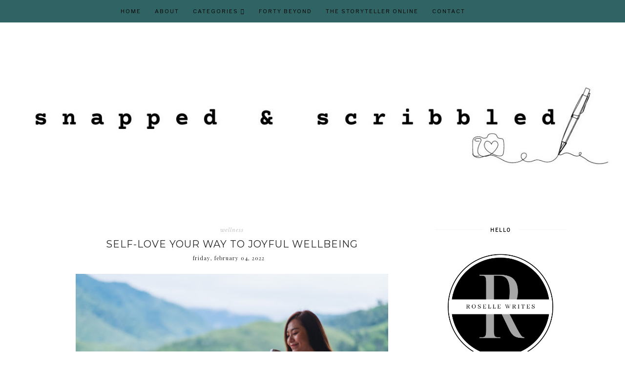

--- FILE ---
content_type: text/html; charset=UTF-8
request_url: https://www.snappedandscribbled.com/b/stats?style=BLACK_TRANSPARENT&timeRange=ALL_TIME&token=APq4FmB0SUz6wjK6XV0gvcL8w0zikh8Oo-V4kHe4TJS1el75ZOjMVJ1iurrOsAz5D5SigeFodUjGF5wMvY2KWxtfIk5EybYT7w
body_size: 16
content:
{"total":6260265,"sparklineOptions":{"backgroundColor":{"fillOpacity":0.1,"fill":"#000000"},"series":[{"areaOpacity":0.3,"color":"#202020"}]},"sparklineData":[[0,100],[1,94],[2,66],[3,58],[4,63],[5,72],[6,66],[7,79],[8,78],[9,61],[10,63],[11,63],[12,56],[13,70],[14,72],[15,80],[16,79],[17,78],[18,71],[19,68],[20,78],[21,84],[22,69],[23,70],[24,69],[25,69],[26,78],[27,78],[28,78],[29,31]],"nextTickMs":11250}

--- FILE ---
content_type: text/html; charset=utf-8
request_url: https://www.google.com/recaptcha/api2/aframe
body_size: 267
content:
<!DOCTYPE HTML><html><head><meta http-equiv="content-type" content="text/html; charset=UTF-8"></head><body><script nonce="9I3XcK2Jc42ZXUc8dZbP0A">/** Anti-fraud and anti-abuse applications only. See google.com/recaptcha */ try{var clients={'sodar':'https://pagead2.googlesyndication.com/pagead/sodar?'};window.addEventListener("message",function(a){try{if(a.source===window.parent){var b=JSON.parse(a.data);var c=clients[b['id']];if(c){var d=document.createElement('img');d.src=c+b['params']+'&rc='+(localStorage.getItem("rc::a")?sessionStorage.getItem("rc::b"):"");window.document.body.appendChild(d);sessionStorage.setItem("rc::e",parseInt(sessionStorage.getItem("rc::e")||0)+1);localStorage.setItem("rc::h",'1768897797192');}}}catch(b){}});window.parent.postMessage("_grecaptcha_ready", "*");}catch(b){}</script></body></html>

--- FILE ---
content_type: text/javascript; charset=UTF-8
request_url: https://www.snappedandscribbled.com/feeds/posts/summary/-/wellness?alt=json-in-script&orderby=updated&start-index=107&max-results=4&callback=startRelated
body_size: 5194
content:
// API callback
startRelated({"version":"1.0","encoding":"UTF-8","feed":{"xmlns":"http://www.w3.org/2005/Atom","xmlns$openSearch":"http://a9.com/-/spec/opensearchrss/1.0/","xmlns$blogger":"http://schemas.google.com/blogger/2008","xmlns$georss":"http://www.georss.org/georss","xmlns$gd":"http://schemas.google.com/g/2005","xmlns$thr":"http://purl.org/syndication/thread/1.0","id":{"$t":"tag:blogger.com,1999:blog-854818010219587136"},"updated":{"$t":"2026-01-19T20:52:38.126+08:00"},"category":[{"term":"lifestyle"},{"term":"stories"},{"term":"event"},{"term":"entertainment"},{"term":"business"},{"term":"food"},{"term":"technology"},{"term":"music"},{"term":"products"},{"term":"ConsumerHaven"},{"term":"inthenews"},{"term":"WhatsHappening"},{"term":"press release"},{"term":"health"},{"term":"advocacy"},{"term":"beauty"},{"term":"wellness"},{"term":"travel"},{"term":"NowYouKnow"},{"term":"FoodieCheatDay"},{"term":"news"},{"term":"fashion"},{"term":"FitAtForty"},{"term":"finance"},{"term":"education"},{"term":"RoselleWanders"},{"term":"fitness"},{"term":"restaurant"},{"term":"design"},{"term":"banking"},{"term":"online shopping"},{"term":"promo"},{"term":"sports"},{"term":"personal"},{"term":"insurance"},{"term":"RoselleWrites"},{"term":"charity"},{"term":"automotive"},{"term":"givingback"},{"term":"review"},{"term":"art"},{"term":"movie"},{"term":"financial"},{"term":"career"},{"term":"feature"},{"term":"parenting"},{"term":"product launch"},{"term":"real estate"},{"term":"esports"},{"term":"hotel"},{"term":"howto"},{"term":"BeautifulYou"},{"term":"taste"},{"term":"see"},{"term":"concert"},{"term":"photography"},{"term":"relationship"},{"term":"skincare"},{"term":"celebration"},{"term":"featured"},{"term":"feel"},{"term":"PromoAlert"},{"term":"thoughts"},{"term":"book"},{"term":"contest"},{"term":"investment"},{"term":"pressrelease"},{"term":"sponsored"},{"term":"vacation"},{"term":"basketball"},{"term":"kpop"},{"term":"mental health"},{"term":"PayItForward"},{"term":"eyestyling"},{"term":"product review"},{"term":"health supplement"},{"term":"online"},{"term":"arts"},{"term":"guides"},{"term":"online game"},{"term":"pets"},{"term":"MoneyWise"},{"term":"announcement"},{"term":"gaming"},{"term":"hobbies"},{"term":"jollibee"},{"term":"marikina"},{"term":"property"},{"term":"shopping"},{"term":"sm marikina"},{"term":"toys"},{"term":"environment"},{"term":"smartphone"},{"term":"babies"},{"term":"bgc"},{"term":"dessert"},{"term":"family"},{"term":"fintech"},{"term":"giveaway"},{"term":"home-based work"},{"term":"nutrition"},{"term":"theater"},{"term":"zumba"},{"term":"AllAboutTech"},{"term":"car"},{"term":"exhibit"},{"term":"food tasting"},{"term":"fundraising"},{"term":"health insurance"},{"term":"healthcare"},{"term":"home-improvement"},{"term":"launch"},{"term":"money"},{"term":"philippines"},{"term":"quotes"},{"term":"sustainability"},{"term":"ballet"},{"term":"electronics"},{"term":"home improvement"},{"term":"nature"},{"term":"quezon city"},{"term":"staycation"},{"term":"video"},{"term":"buffet"},{"term":"christmas"},{"term":"christmas launch"},{"term":"competition"},{"term":"cooking"},{"term":"expo"},{"term":"fertility"},{"term":"haircare"},{"term":"information"},{"term":"inspirational"},{"term":"korea"},{"term":"musical"},{"term":"party"},{"term":"public service"},{"term":"running"},{"term":"sm megamall"},{"term":"tennis"},{"term":"vanity"},{"term":"anniversary"},{"term":"antipolo"},{"term":"biking"},{"term":"blog"},{"term":"book launch"},{"term":"books"},{"term":"employment"},{"term":"events"},{"term":"festival"},{"term":"food delivery"},{"term":"infertility"},{"term":"online job"},{"term":"ortigas"},{"term":"product"},{"term":"recipe"},{"term":"shoes"},{"term":"story"},{"term":"taguig"},{"term":"#366photochallenge"},{"term":"UST"},{"term":"accommodation"},{"term":"agriculture"},{"term":"awards"},{"term":"baguio"},{"term":"campaign"},{"term":"collectibles"},{"term":"condominium"},{"term":"cryptocurrency"},{"term":"food supplement"},{"term":"football"},{"term":"game"},{"term":"greek"},{"term":"home makeover"},{"term":"hotel review"},{"term":"job fair"},{"term":"makati"},{"term":"mandaluyong"},{"term":"marriage"},{"term":"moa arena"},{"term":"nba"},{"term":"new product"},{"term":"nissan"},{"term":"pasig"},{"term":"planner"},{"term":"poetry"},{"term":"remittance"},{"term":"sample room"},{"term":"shopee"},{"term":"singapore"},{"term":"social media"},{"term":"tournament"},{"term":"zomato"},{"term":"Jolly Kiddie Meal"},{"term":"UAAP"},{"term":"advisory"},{"term":"araneta center"},{"term":"araneta coliseum"},{"term":"architecture"},{"term":"article"},{"term":"award"},{"term":"bazaar"},{"term":"belle de jour"},{"term":"blogger"},{"term":"blogging"},{"term":"boxing"},{"term":"breastfeeding"},{"term":"cancer"},{"term":"casino"},{"term":"coffee"},{"term":"commercial"},{"term":"cooking show"},{"term":"creativity"},{"term":"credit card"},{"term":"culture"},{"term":"dance"},{"term":"diy"},{"term":"ecommerce"},{"term":"experience"},{"term":"fastfood"},{"term":"free online game"},{"term":"freelancer"},{"term":"freelancing"},{"term":"gadget"},{"term":"gift ideas"},{"term":"hello kitty"},{"term":"hobby"},{"term":"ice cream"},{"term":"international"},{"term":"japan"},{"term":"jewelry"},{"term":"job"},{"term":"kdrama"},{"term":"korean"},{"term":"mang inasal"},{"term":"marketing"},{"term":"mobile app"},{"term":"mother's day"},{"term":"musing"},{"term":"nike"},{"term":"ofw"},{"term":"online delivery"},{"term":"painting"},{"term":"poker"},{"term":"politics"},{"term":"presscon"},{"term":"profiles"},{"term":"ramen"},{"term":"reality show"},{"term":"religion"},{"term":"resort"},{"term":"scholarship"},{"term":"show"},{"term":"sm aura"},{"term":"sm city san mateo"},{"term":"snack"},{"term":"solaire"},{"term":"starbucks"},{"term":"summer"},{"term":"tips and tricks"},{"term":"tourism"},{"term":"training"},{"term":"tv program"},{"term":"webinar"},{"term":"website"},{"term":"workshop"},{"term":"SEO"},{"term":"accounting"},{"term":"adventure"},{"term":"advocary"},{"term":"affiliate"},{"term":"alabang"},{"term":"aldub"},{"term":"android"},{"term":"animal"},{"term":"anti-rabies"},{"term":"app"},{"term":"apparel"},{"term":"artist"},{"term":"athlete"},{"term":"awarding"},{"term":"awareness campaign"},{"term":"bank"},{"term":"barbie"},{"term":"birthday"},{"term":"blockchain"},{"term":"blogapalooza"},{"term":"bohol"},{"term":"bonsai"},{"term":"boodle"},{"term":"breakfast"},{"term":"burger"},{"term":"cake"},{"term":"calendar"},{"term":"car care"},{"term":"car club"},{"term":"car launch"},{"term":"cars"},{"term":"cat"},{"term":"cavite"},{"term":"celebrity"},{"term":"celebrity chef"},{"term":"chocolates"},{"term":"cinema"},{"term":"circuit makati"},{"term":"climate change"},{"term":"collaboration"},{"term":"color"},{"term":"comedy"},{"term":"conference"},{"term":"consumer"},{"term":"corporate"},{"term":"craft"},{"term":"cyberbullying"},{"term":"cybersecurity"},{"term":"cycling"},{"term":"davao"},{"term":"deals"},{"term":"decorating"},{"term":"depression"},{"term":"diet"},{"term":"dietary supplement"},{"term":"disney"},{"term":"dog"},{"term":"dominican republic"},{"term":"drag"},{"term":"e-commerce"},{"term":"eco-friendly"},{"term":"economy"},{"term":"english teacher"},{"term":"entreprenuer"},{"term":"everydayMe"},{"term":"fair"},{"term":"faith"},{"term":"farming"},{"term":"financial freedom"},{"term":"first aid"},{"term":"food launch"},{"term":"foodpark"},{"term":"forum"},{"term":"french"},{"term":"fun"},{"term":"gala night"},{"term":"gardening"},{"term":"gateway mall"},{"term":"getaway"},{"term":"golf"},{"term":"guam"},{"term":"happiness"},{"term":"homeschooling"},{"term":"hospital"},{"term":"hygiene"},{"term":"innovation"},{"term":"japanese"},{"term":"jolliserye"},{"term":"journal"},{"term":"k-drama"},{"term":"kid stuff"},{"term":"kitchen"},{"term":"laundry"},{"term":"law"},{"term":"learning. event"},{"term":"libis"},{"term":"lotion"},{"term":"love"},{"term":"lto"},{"term":"luxury"},{"term":"makeup brush sets"},{"term":"mall of asia"},{"term":"manila"},{"term":"marathon"},{"term":"mexico"},{"term":"mobile photography"},{"term":"monday"},{"term":"mooncake"},{"term":"motorcycle"},{"term":"motorsport"},{"term":"movies"},{"term":"museum"},{"term":"nail polish"},{"term":"news. advocacy"},{"term":"nft"},{"term":"nokia"},{"term":"nuffnang contest"},{"term":"okada"},{"term":"olympics"},{"term":"online banking"},{"term":"online learning"},{"term":"orchids"},{"term":"paranaque"},{"term":"pasay"},{"term":"pawnshop"},{"term":"payroll"},{"term":"perks"},{"term":"personality"},{"term":"pinoy"},{"term":"pinterest"},{"term":"plants"},{"term":"play"},{"term":"ppop"},{"term":"pregnancy"},{"term":"pride month"},{"term":"productivity"},{"term":"recognition"},{"term":"recruitment"},{"term":"recycling"},{"term":"red cross"},{"term":"registration"},{"term":"research"},{"term":"resorts world"},{"term":"restaurant launch"},{"term":"reunion"},{"term":"safety"},{"term":"sale"},{"term":"school"},{"term":"seminar"},{"term":"services"},{"term":"shangri-la plaza"},{"term":"skating"},{"term":"sm city east ortigas"},{"term":"sm city north edsa"},{"term":"sm masinag"},{"term":"sm moa"},{"term":"sm supermalls"},{"term":"sm taytay"},{"term":"smartbro"},{"term":"software"},{"term":"spa"},{"term":"statement"},{"term":"summit"},{"term":"sydney"},{"term":"tagaytay"},{"term":"taiwan"},{"term":"tattoo"},{"term":"tax"},{"term":"taytay"},{"term":"teaching"},{"term":"television"},{"term":"thailand"},{"term":"theme park"},{"term":"tiendesitas"},{"term":"tips"},{"term":"tools"},{"term":"transportation"},{"term":"tvc"},{"term":"uratex"},{"term":"vaccination"},{"term":"visa"},{"term":"wedding"},{"term":"wellnes"},{"term":"whitening"},{"term":"wine"}],"title":{"type":"text","$t":"Snapped and Scribbled"},"subtitle":{"type":"html","$t":"Snapped and Scribbled brings you lifestyle tips, product reviews, tech updates, and real-life stories to spark creativity and curiosity."},"link":[{"rel":"http://schemas.google.com/g/2005#feed","type":"application/atom+xml","href":"https:\/\/www.snappedandscribbled.com\/feeds\/posts\/summary"},{"rel":"self","type":"application/atom+xml","href":"https:\/\/www.blogger.com\/feeds\/854818010219587136\/posts\/summary\/-\/wellness?alt=json-in-script\u0026start-index=107\u0026max-results=4\u0026orderby=updated"},{"rel":"alternate","type":"text/html","href":"https:\/\/www.snappedandscribbled.com\/search\/label\/wellness"},{"rel":"hub","href":"http://pubsubhubbub.appspot.com/"},{"rel":"previous","type":"application/atom+xml","href":"https:\/\/www.blogger.com\/feeds\/854818010219587136\/posts\/summary\/-\/wellness\/-\/wellness?alt=json-in-script\u0026start-index=103\u0026max-results=4\u0026orderby=updated"},{"rel":"next","type":"application/atom+xml","href":"https:\/\/www.blogger.com\/feeds\/854818010219587136\/posts\/summary\/-\/wellness\/-\/wellness?alt=json-in-script\u0026start-index=111\u0026max-results=4\u0026orderby=updated"}],"author":[{"name":{"$t":"Unknown"},"email":{"$t":"noreply@blogger.com"},"gd$image":{"rel":"http://schemas.google.com/g/2005#thumbnail","width":"16","height":"16","src":"https:\/\/img1.blogblog.com\/img\/b16-rounded.gif"}}],"generator":{"version":"7.00","uri":"http://www.blogger.com","$t":"Blogger"},"openSearch$totalResults":{"$t":"202"},"openSearch$startIndex":{"$t":"107"},"openSearch$itemsPerPage":{"$t":"4"},"entry":[{"id":{"$t":"tag:blogger.com,1999:blog-854818010219587136.post-712605453820481026"},"published":{"$t":"2022-02-04T22:15:00.005+08:00"},"updated":{"$t":"2022-02-04T22:16:16.357+08:00"},"category":[{"scheme":"http://www.blogger.com/atom/ns#","term":"wellness"}],"title":{"type":"text","$t":"Medicine cabinet essentials: Vicks and other trusted brands from P\u0026G Health"},"summary":{"type":"text","$t":"Every household must not run out of health essentials in their medicine cabinet. It is important that you are adequately stocked with the basics whenever you need it. Aside from the supplies such as bandages, cotton balls, hydrogen peroxide, thermometer, and scissors, you should always have the right medicines on hand.\u0026nbsp;Vicks is a must-have in every Filipino home. The change of weather in our"},"link":[{"rel":"edit","type":"application/atom+xml","href":"https:\/\/www.blogger.com\/feeds\/854818010219587136\/posts\/default\/712605453820481026"},{"rel":"self","type":"application/atom+xml","href":"https:\/\/www.blogger.com\/feeds\/854818010219587136\/posts\/default\/712605453820481026"},{"rel":"alternate","type":"text/html","href":"https:\/\/www.snappedandscribbled.com\/2022\/02\/medicine-cabinet-essentials-vicks-.html","title":"Medicine cabinet essentials: Vicks and other trusted brands from P\u0026G Health"}],"author":[{"name":{"$t":"Unknown"},"email":{"$t":"noreply@blogger.com"},"gd$image":{"rel":"http://schemas.google.com/g/2005#thumbnail","width":"16","height":"16","src":"https:\/\/img1.blogblog.com\/img\/b16-rounded.gif"}}],"media$thumbnail":{"xmlns$media":"http://search.yahoo.com/mrss/","url":"https:\/\/blogger.googleusercontent.com\/img\/a\/AVvXsEgOk-j_QjLYD53aQcMT6UaW8x5jlfj1aFBq3DK1FvH6QoB2ZKBzAwjCQnajE30KdYrjvnz9M8uiHm6Vq4KtuHwoPQqUsjHY1Ry-SgC8a4HW2lMIynixhBbL_9Sxk_1yVaHo2k_eiCOZ3XbHU4RJX5wP3Xjo6ZTaBCP9kQB-zbRNTpItmnmQhFTLRcJw=s72-w640-h360-c","height":"72","width":"72"}},{"id":{"$t":"tag:blogger.com,1999:blog-854818010219587136.post-8247735116923652748"},"published":{"$t":"2022-02-04T09:43:00.002+08:00"},"updated":{"$t":"2022-02-04T09:43:22.942+08:00"},"category":[{"scheme":"http://www.blogger.com/atom/ns#","term":"wellness"}],"title":{"type":"text","$t":"Self-love your way to joyful wellbeing "},"summary":{"type":"text","$t":"This Valentine’s Month should be different from your past Valentine’s celebrations. More than romantic love, the value of self-love should be your priority so you can develop joyful wellbeing even beyond February. Having gone through the challenges of this pandemic, you know you deserve it. So celebrate you by embracing self-love. It doesn’t have to involve one grand gesture or indulgence, but "},"link":[{"rel":"edit","type":"application/atom+xml","href":"https:\/\/www.blogger.com\/feeds\/854818010219587136\/posts\/default\/8247735116923652748"},{"rel":"self","type":"application/atom+xml","href":"https:\/\/www.blogger.com\/feeds\/854818010219587136\/posts\/default\/8247735116923652748"},{"rel":"alternate","type":"text/html","href":"https:\/\/www.snappedandscribbled.com\/2022\/02\/self-love-your-way-to-joyful-wellbeing.html","title":"Self-love your way to joyful wellbeing "}],"author":[{"name":{"$t":"Unknown"},"email":{"$t":"noreply@blogger.com"},"gd$image":{"rel":"http://schemas.google.com/g/2005#thumbnail","width":"16","height":"16","src":"https:\/\/img1.blogblog.com\/img\/b16-rounded.gif"}}],"media$thumbnail":{"xmlns$media":"http://search.yahoo.com/mrss/","url":"https:\/\/blogger.googleusercontent.com\/img\/a\/AVvXsEgDBSHkBbLe0fvB5DNw7WO24N2zBEJthyy95YRazGDcpPbeschim_Y0Pm_gcC6odnFJo5s-blW_NsPdwsaj4ZNzyIMRHG7dXZ7CSllf37PZDU_DYgQzJ6RHYDmCM-QECrEEkRnuNoorcS_h9JaIXrNlKIpIIbabwilepAqTTP06B98PuaxAeXfGJD7-=s72-w640-h426-c","height":"72","width":"72"}},{"id":{"$t":"tag:blogger.com,1999:blog-854818010219587136.post-7339146517615503979"},"published":{"$t":"2022-02-03T22:45:00.007+08:00"},"updated":{"$t":"2022-02-03T22:45:56.480+08:00"},"category":[{"scheme":"http://www.blogger.com/atom/ns#","term":"lifestyle"},{"scheme":"http://www.blogger.com/atom/ns#","term":"wellness"}],"title":{"type":"text","$t":"5 steps to follow to find a new dentist"},"summary":{"type":"text","$t":"If you are searching for a dentist, there are a number of different things that you will need to keep in mind. The last thing you want to do is leave your lovely smile in the hands of someone who does not have the necessary experience. So, with that being said, let’s take a look at some of the different steps you should follow to find a new dentist.Talk to your family and friends - Before you "},"link":[{"rel":"edit","type":"application/atom+xml","href":"https:\/\/www.blogger.com\/feeds\/854818010219587136\/posts\/default\/7339146517615503979"},{"rel":"self","type":"application/atom+xml","href":"https:\/\/www.blogger.com\/feeds\/854818010219587136\/posts\/default\/7339146517615503979"},{"rel":"alternate","type":"text/html","href":"https:\/\/www.snappedandscribbled.com\/2022\/02\/5-steps-to-follow-to-find-new-dentist.html","title":"5 steps to follow to find a new dentist"}],"author":[{"name":{"$t":"Unknown"},"email":{"$t":"noreply@blogger.com"},"gd$image":{"rel":"http://schemas.google.com/g/2005#thumbnail","width":"16","height":"16","src":"https:\/\/img1.blogblog.com\/img\/b16-rounded.gif"}}],"media$thumbnail":{"xmlns$media":"http://search.yahoo.com/mrss/","url":"https:\/\/blogger.googleusercontent.com\/img\/a\/AVvXsEgkGyWFyb40Z9gkeuCMR34Hb-EE2PSSvjxDm_qqUl3j12X04cA2loy5EytGYclg50xNBt4FKDjHW7mfkQDaYCnWlbSh9jxF3vQPrnqkEBzd244iNLEXfnVRPQF0U9sGlSRcAkjBIvGCvuH07az2MJaZTaN4je7czppqRkNEkj5sHLnTorSFPpWnUHIf=s72-w640-h428-c","height":"72","width":"72"}},{"id":{"$t":"tag:blogger.com,1999:blog-854818010219587136.post-6454203990552771288"},"published":{"$t":"2022-01-31T11:01:00.001+08:00"},"updated":{"$t":"2022-01-31T11:01:12.649+08:00"},"category":[{"scheme":"http://www.blogger.com/atom/ns#","term":"wellness"}],"title":{"type":"text","$t":"Why testing is important in time of Omicron"},"summary":{"type":"text","$t":"Have you felt ill recently and was wondering if you should have yourself tested?The World Health Organization (WHO) recently labeled a new strain of the COVID-19 virus as a variant of concern, due to the sudden rise in cases all around the world. This variant is called the Omicron variant, first identified in South Africa on November 24, 2021. It spread rapidly, and on December 15, 2021, the "},"link":[{"rel":"edit","type":"application/atom+xml","href":"https:\/\/www.blogger.com\/feeds\/854818010219587136\/posts\/default\/6454203990552771288"},{"rel":"self","type":"application/atom+xml","href":"https:\/\/www.blogger.com\/feeds\/854818010219587136\/posts\/default\/6454203990552771288"},{"rel":"alternate","type":"text/html","href":"https:\/\/www.snappedandscribbled.com\/2022\/01\/why-testing-is-important-in-time-of-omicron.html","title":"Why testing is important in time of Omicron"}],"author":[{"name":{"$t":"Unknown"},"email":{"$t":"noreply@blogger.com"},"gd$image":{"rel":"http://schemas.google.com/g/2005#thumbnail","width":"16","height":"16","src":"https:\/\/img1.blogblog.com\/img\/b16-rounded.gif"}}],"media$thumbnail":{"xmlns$media":"http://search.yahoo.com/mrss/","url":"https:\/\/blogger.googleusercontent.com\/img\/a\/AVvXsEjkN-y8iYgqDZrd1r8z3ATJou-v3SKVL_XM15u1aJnVPfOEI4dPTida1VOAwKYfHp8rN-yj1KhBcJFa6VeSZWkiVOPHZXxT7yXVqWt30KNuyubGI8SoTvBLuHtRwjZ7tyLRB1O9HsJmXD3IfATPkY-oCLm1pXTXGAoKvNUKRHKVvlgUIb2bh_Y4lZ4i=s72-w640-h428-c","height":"72","width":"72"}}]}});

--- FILE ---
content_type: text/javascript; charset=UTF-8
request_url: https://www.snappedandscribbled.com/feeds/posts/summary/-/wellness?alt=json-in-script&orderby=updated&max-results=0&callback=randomRelatedIndex
body_size: 3063
content:
// API callback
randomRelatedIndex({"version":"1.0","encoding":"UTF-8","feed":{"xmlns":"http://www.w3.org/2005/Atom","xmlns$openSearch":"http://a9.com/-/spec/opensearchrss/1.0/","xmlns$blogger":"http://schemas.google.com/blogger/2008","xmlns$georss":"http://www.georss.org/georss","xmlns$gd":"http://schemas.google.com/g/2005","xmlns$thr":"http://purl.org/syndication/thread/1.0","id":{"$t":"tag:blogger.com,1999:blog-854818010219587136"},"updated":{"$t":"2026-01-19T20:52:38.126+08:00"},"category":[{"term":"lifestyle"},{"term":"stories"},{"term":"event"},{"term":"entertainment"},{"term":"business"},{"term":"food"},{"term":"technology"},{"term":"music"},{"term":"products"},{"term":"ConsumerHaven"},{"term":"inthenews"},{"term":"WhatsHappening"},{"term":"press release"},{"term":"health"},{"term":"advocacy"},{"term":"beauty"},{"term":"wellness"},{"term":"travel"},{"term":"NowYouKnow"},{"term":"FoodieCheatDay"},{"term":"news"},{"term":"fashion"},{"term":"FitAtForty"},{"term":"finance"},{"term":"education"},{"term":"RoselleWanders"},{"term":"fitness"},{"term":"restaurant"},{"term":"design"},{"term":"banking"},{"term":"online shopping"},{"term":"promo"},{"term":"sports"},{"term":"personal"},{"term":"insurance"},{"term":"RoselleWrites"},{"term":"charity"},{"term":"automotive"},{"term":"givingback"},{"term":"review"},{"term":"art"},{"term":"movie"},{"term":"financial"},{"term":"career"},{"term":"feature"},{"term":"parenting"},{"term":"product launch"},{"term":"real estate"},{"term":"esports"},{"term":"hotel"},{"term":"howto"},{"term":"BeautifulYou"},{"term":"taste"},{"term":"see"},{"term":"concert"},{"term":"photography"},{"term":"relationship"},{"term":"skincare"},{"term":"celebration"},{"term":"featured"},{"term":"feel"},{"term":"PromoAlert"},{"term":"thoughts"},{"term":"book"},{"term":"contest"},{"term":"investment"},{"term":"pressrelease"},{"term":"sponsored"},{"term":"vacation"},{"term":"basketball"},{"term":"kpop"},{"term":"mental health"},{"term":"PayItForward"},{"term":"eyestyling"},{"term":"product review"},{"term":"health supplement"},{"term":"online"},{"term":"arts"},{"term":"guides"},{"term":"online game"},{"term":"pets"},{"term":"MoneyWise"},{"term":"announcement"},{"term":"gaming"},{"term":"hobbies"},{"term":"jollibee"},{"term":"marikina"},{"term":"property"},{"term":"shopping"},{"term":"sm marikina"},{"term":"toys"},{"term":"environment"},{"term":"smartphone"},{"term":"babies"},{"term":"bgc"},{"term":"dessert"},{"term":"family"},{"term":"fintech"},{"term":"giveaway"},{"term":"home-based work"},{"term":"nutrition"},{"term":"theater"},{"term":"zumba"},{"term":"AllAboutTech"},{"term":"car"},{"term":"exhibit"},{"term":"food tasting"},{"term":"fundraising"},{"term":"health insurance"},{"term":"healthcare"},{"term":"home-improvement"},{"term":"launch"},{"term":"money"},{"term":"philippines"},{"term":"quotes"},{"term":"sustainability"},{"term":"ballet"},{"term":"electronics"},{"term":"home improvement"},{"term":"nature"},{"term":"quezon city"},{"term":"staycation"},{"term":"video"},{"term":"buffet"},{"term":"christmas"},{"term":"christmas launch"},{"term":"competition"},{"term":"cooking"},{"term":"expo"},{"term":"fertility"},{"term":"haircare"},{"term":"information"},{"term":"inspirational"},{"term":"korea"},{"term":"musical"},{"term":"party"},{"term":"public service"},{"term":"running"},{"term":"sm megamall"},{"term":"tennis"},{"term":"vanity"},{"term":"anniversary"},{"term":"antipolo"},{"term":"biking"},{"term":"blog"},{"term":"book launch"},{"term":"books"},{"term":"employment"},{"term":"events"},{"term":"festival"},{"term":"food delivery"},{"term":"infertility"},{"term":"online job"},{"term":"ortigas"},{"term":"product"},{"term":"recipe"},{"term":"shoes"},{"term":"story"},{"term":"taguig"},{"term":"#366photochallenge"},{"term":"UST"},{"term":"accommodation"},{"term":"agriculture"},{"term":"awards"},{"term":"baguio"},{"term":"campaign"},{"term":"collectibles"},{"term":"condominium"},{"term":"cryptocurrency"},{"term":"food supplement"},{"term":"football"},{"term":"game"},{"term":"greek"},{"term":"home makeover"},{"term":"hotel review"},{"term":"job fair"},{"term":"makati"},{"term":"mandaluyong"},{"term":"marriage"},{"term":"moa arena"},{"term":"nba"},{"term":"new product"},{"term":"nissan"},{"term":"pasig"},{"term":"planner"},{"term":"poetry"},{"term":"remittance"},{"term":"sample room"},{"term":"shopee"},{"term":"singapore"},{"term":"social media"},{"term":"tournament"},{"term":"zomato"},{"term":"Jolly Kiddie Meal"},{"term":"UAAP"},{"term":"advisory"},{"term":"araneta center"},{"term":"araneta coliseum"},{"term":"architecture"},{"term":"article"},{"term":"award"},{"term":"bazaar"},{"term":"belle de jour"},{"term":"blogger"},{"term":"blogging"},{"term":"boxing"},{"term":"breastfeeding"},{"term":"cancer"},{"term":"casino"},{"term":"coffee"},{"term":"commercial"},{"term":"cooking show"},{"term":"creativity"},{"term":"credit card"},{"term":"culture"},{"term":"dance"},{"term":"diy"},{"term":"ecommerce"},{"term":"experience"},{"term":"fastfood"},{"term":"free online game"},{"term":"freelancer"},{"term":"freelancing"},{"term":"gadget"},{"term":"gift ideas"},{"term":"hello kitty"},{"term":"hobby"},{"term":"ice cream"},{"term":"international"},{"term":"japan"},{"term":"jewelry"},{"term":"job"},{"term":"kdrama"},{"term":"korean"},{"term":"mang inasal"},{"term":"marketing"},{"term":"mobile app"},{"term":"mother's day"},{"term":"musing"},{"term":"nike"},{"term":"ofw"},{"term":"online delivery"},{"term":"painting"},{"term":"poker"},{"term":"politics"},{"term":"presscon"},{"term":"profiles"},{"term":"ramen"},{"term":"reality show"},{"term":"religion"},{"term":"resort"},{"term":"scholarship"},{"term":"show"},{"term":"sm aura"},{"term":"sm city san mateo"},{"term":"snack"},{"term":"solaire"},{"term":"starbucks"},{"term":"summer"},{"term":"tips and tricks"},{"term":"tourism"},{"term":"training"},{"term":"tv program"},{"term":"webinar"},{"term":"website"},{"term":"workshop"},{"term":"SEO"},{"term":"accounting"},{"term":"adventure"},{"term":"advocary"},{"term":"affiliate"},{"term":"alabang"},{"term":"aldub"},{"term":"android"},{"term":"animal"},{"term":"anti-rabies"},{"term":"app"},{"term":"apparel"},{"term":"artist"},{"term":"athlete"},{"term":"awarding"},{"term":"awareness campaign"},{"term":"bank"},{"term":"barbie"},{"term":"birthday"},{"term":"blockchain"},{"term":"blogapalooza"},{"term":"bohol"},{"term":"bonsai"},{"term":"boodle"},{"term":"breakfast"},{"term":"burger"},{"term":"cake"},{"term":"calendar"},{"term":"car care"},{"term":"car club"},{"term":"car launch"},{"term":"cars"},{"term":"cat"},{"term":"cavite"},{"term":"celebrity"},{"term":"celebrity chef"},{"term":"chocolates"},{"term":"cinema"},{"term":"circuit makati"},{"term":"climate change"},{"term":"collaboration"},{"term":"color"},{"term":"comedy"},{"term":"conference"},{"term":"consumer"},{"term":"corporate"},{"term":"craft"},{"term":"cyberbullying"},{"term":"cybersecurity"},{"term":"cycling"},{"term":"davao"},{"term":"deals"},{"term":"decorating"},{"term":"depression"},{"term":"diet"},{"term":"dietary supplement"},{"term":"disney"},{"term":"dog"},{"term":"dominican republic"},{"term":"drag"},{"term":"e-commerce"},{"term":"eco-friendly"},{"term":"economy"},{"term":"english teacher"},{"term":"entreprenuer"},{"term":"everydayMe"},{"term":"fair"},{"term":"faith"},{"term":"farming"},{"term":"financial freedom"},{"term":"first aid"},{"term":"food launch"},{"term":"foodpark"},{"term":"forum"},{"term":"french"},{"term":"fun"},{"term":"gala night"},{"term":"gardening"},{"term":"gateway mall"},{"term":"getaway"},{"term":"golf"},{"term":"guam"},{"term":"happiness"},{"term":"homeschooling"},{"term":"hospital"},{"term":"hygiene"},{"term":"innovation"},{"term":"japanese"},{"term":"jolliserye"},{"term":"journal"},{"term":"k-drama"},{"term":"kid stuff"},{"term":"kitchen"},{"term":"laundry"},{"term":"law"},{"term":"learning. event"},{"term":"libis"},{"term":"lotion"},{"term":"love"},{"term":"lto"},{"term":"luxury"},{"term":"makeup brush sets"},{"term":"mall of asia"},{"term":"manila"},{"term":"marathon"},{"term":"mexico"},{"term":"mobile photography"},{"term":"monday"},{"term":"mooncake"},{"term":"motorcycle"},{"term":"motorsport"},{"term":"movies"},{"term":"museum"},{"term":"nail polish"},{"term":"news. advocacy"},{"term":"nft"},{"term":"nokia"},{"term":"nuffnang contest"},{"term":"okada"},{"term":"olympics"},{"term":"online banking"},{"term":"online learning"},{"term":"orchids"},{"term":"paranaque"},{"term":"pasay"},{"term":"pawnshop"},{"term":"payroll"},{"term":"perks"},{"term":"personality"},{"term":"pinoy"},{"term":"pinterest"},{"term":"plants"},{"term":"play"},{"term":"ppop"},{"term":"pregnancy"},{"term":"pride month"},{"term":"productivity"},{"term":"recognition"},{"term":"recruitment"},{"term":"recycling"},{"term":"red cross"},{"term":"registration"},{"term":"research"},{"term":"resorts world"},{"term":"restaurant launch"},{"term":"reunion"},{"term":"safety"},{"term":"sale"},{"term":"school"},{"term":"seminar"},{"term":"services"},{"term":"shangri-la plaza"},{"term":"skating"},{"term":"sm city east ortigas"},{"term":"sm city north edsa"},{"term":"sm masinag"},{"term":"sm moa"},{"term":"sm supermalls"},{"term":"sm taytay"},{"term":"smartbro"},{"term":"software"},{"term":"spa"},{"term":"statement"},{"term":"summit"},{"term":"sydney"},{"term":"tagaytay"},{"term":"taiwan"},{"term":"tattoo"},{"term":"tax"},{"term":"taytay"},{"term":"teaching"},{"term":"television"},{"term":"thailand"},{"term":"theme park"},{"term":"tiendesitas"},{"term":"tips"},{"term":"tools"},{"term":"transportation"},{"term":"tvc"},{"term":"uratex"},{"term":"vaccination"},{"term":"visa"},{"term":"wedding"},{"term":"wellnes"},{"term":"whitening"},{"term":"wine"}],"title":{"type":"text","$t":"Snapped and Scribbled"},"subtitle":{"type":"html","$t":"Snapped and Scribbled brings you lifestyle tips, product reviews, tech updates, and real-life stories to spark creativity and curiosity."},"link":[{"rel":"http://schemas.google.com/g/2005#feed","type":"application/atom+xml","href":"https:\/\/www.snappedandscribbled.com\/feeds\/posts\/summary"},{"rel":"self","type":"application/atom+xml","href":"https:\/\/www.blogger.com\/feeds\/854818010219587136\/posts\/summary\/-\/wellness?alt=json-in-script\u0026max-results=0\u0026orderby=updated"},{"rel":"alternate","type":"text/html","href":"https:\/\/www.snappedandscribbled.com\/search\/label\/wellness"},{"rel":"hub","href":"http://pubsubhubbub.appspot.com/"}],"author":[{"name":{"$t":"Unknown"},"email":{"$t":"noreply@blogger.com"},"gd$image":{"rel":"http://schemas.google.com/g/2005#thumbnail","width":"16","height":"16","src":"https:\/\/img1.blogblog.com\/img\/b16-rounded.gif"}}],"generator":{"version":"7.00","uri":"http://www.blogger.com","$t":"Blogger"},"openSearch$totalResults":{"$t":"202"},"openSearch$startIndex":{"$t":"1"},"openSearch$itemsPerPage":{"$t":"0"}}});